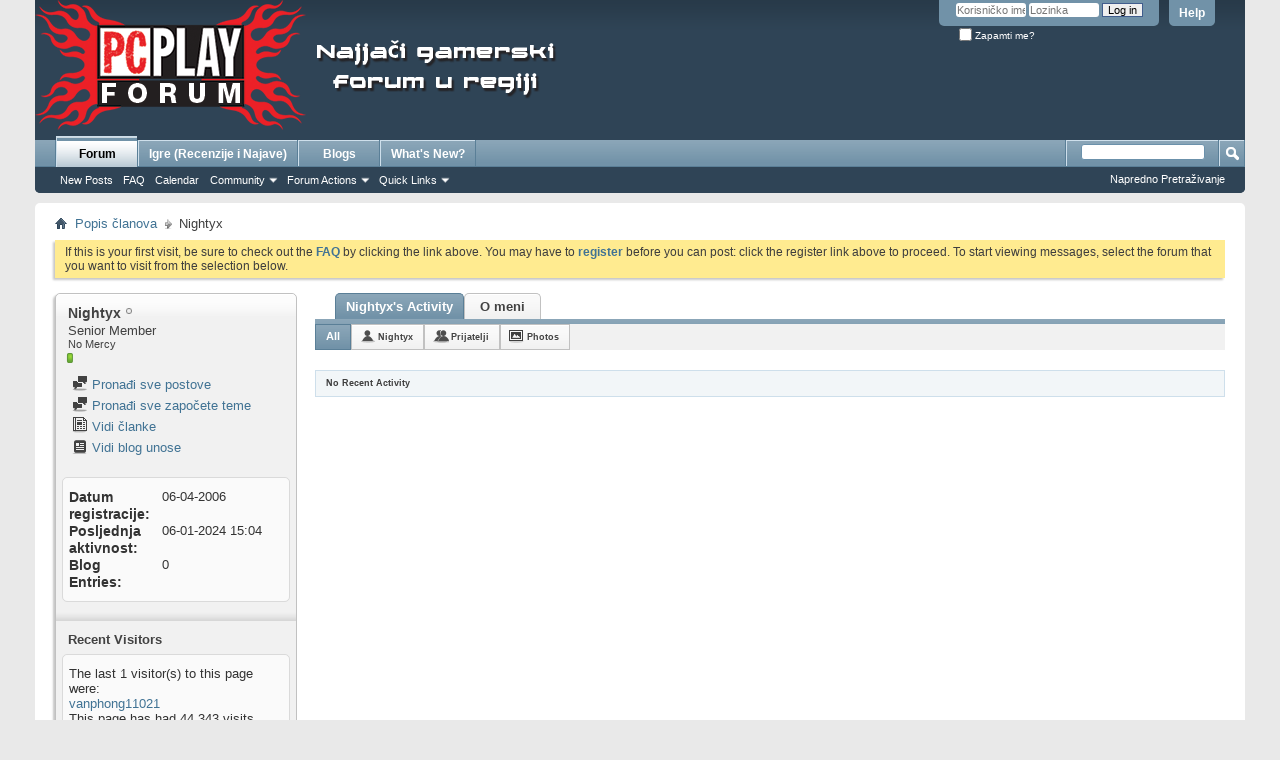

--- FILE ---
content_type: application/javascript
request_url: https://forum.pcplay.hr/clientscript/vbulletin_activitystream.js?v=425
body_size: 2295
content:
/*======================================================================*\
|| #################################################################### ||
|| # vBulletin 4.2.5
|| # ---------------------------------------------------------------- # ||
|| # Copyright ©2000-2025 vBulletin Solutions Inc. All Rights Reserved. ||
|| # This file may not be redistributed in whole or significant part. # ||
|| # ---------------- VBULLETIN IS NOT FREE SOFTWARE ---------------- # ||
|| #        www.vbulletin.com | www.vbulletin.com/license.html        # ||
|| #################################################################### ||
\*======================================================================*/
if(AJAX_Compatible&&(typeof vb_disable_ajax=="undefined"||vb_disable_ajax<2)){vBulletin.events.systemInit.subscribe(function(){var A=new vB_ActivityStream()})}function vB_ActivityStream(){this.activetab=null;this.ajaxreq=null;this.init_tabs();this.options=activity_stream_options;this.hidemore={};this.updatetimer=null;this.idletimer=null;this.idle=false;this.loadnew=true;if(this.options.refresh*60000>300000){this.idlerefresh=this.options.refresh*60000}else{this.idlerefresh=300000}if(this.options.sortby!="popular"){YAHOO.util.Event.addListener(document,"mousemove",this.reset_idle_timer,this);this.start_time()}this.newitemlist=[];this.prevnewmark=null;this.itemlimit=1000;var B=YAHOO.util.Dom.get("activitylist");var A=YAHOO.util.Dom.getElementsByClassName("activitybit","li",B);this.itemsloaded=A.length;this.loadnomore=false}vB_ActivityStream.prototype.reset_idle_timer=function(A,B){if(B.idle==true){B.start_time();B.idle=false;B.new_activity(true);console.log("Activity Stream has Gone Active")}else{B.idle=false}clearTimeout(B.idletimer);B.idletimer=setTimeout(function(){B.go_idle()},B.idlerefresh)};vB_ActivityStream.prototype.go_idle=function(){console.log("Activity Stream has Gone Idle");this.idle=true};vB_ActivityStream.prototype.show_new_activity=function(D,F){F.start_time();YAHOO.util.Dom.addClass("newactivity_container","hidden");if(F.newitemlist.length==0){return }var A=YAHOO.util.Dom.get("olderactivity");var C=YAHOO.util.Dom.get("activitylist");F.newitemlist.reverse();var E=true;YAHOO.util.Dom.removeClass(A,"hidden");for(x in F.newitemlist){if(E){if(!C.hasChildNodes()){C.appendChild(A)}else{var B=C.insertBefore(A,C.firstChild)}E=false}if(!C.hasChildNodes()){F.add_node_to_list(F.newitemlist[x],true)}else{F.add_node_to_list(F.newitemlist[x],true,C.firstChild)}}F.newitemlist=[];if(!YAHOO.util.Dom.hasClass("moreactivitylink","hidden")){YAHOO.util.Dom.addClass("moreactivitylink","hidden");YAHOO.util.Dom.removeClass("noresults","hidden")}};vB_ActivityStream.prototype.start_time=function(A){if(this.options.sortby=="popular"||!this.loadnew){return }clearTimeout(this.updatetimer);thisC=this;this.updatetimer=setTimeout(function(){thisC.new_activity()},this.options.refresh*60000);console.log("Activity Stream Update Timer Started")};vB_ActivityStream.prototype.init_tabs=function(){var A=YAHOO.util.Dom.get("activity_tab_container");if(A){var C=A.getElementsByTagName("dd");for(var B=0;B<C.length;B++){if(!this.activetab&&YAHOO.util.Dom.hasClass(C[B],"selected")){this.activetab=C[B]}YAHOO.util.Event.addListener(C[B],"click",this.tab_click,this)}}YAHOO.util.Event.addListener("moreactivitylink","click",this.more_activity,this);YAHOO.util.Event.addListener("newactivitylink","click",this.show_new_activity,this)};vB_ActivityStream.prototype.more_activity=function(B,C){YAHOO.util.Event.stopPropagation(B);YAHOO.util.Event.stopEvent(B);if(YAHOO.util.Connect.isCallInProgress(C.ajaxreq)){return }YAHOO.util.Dom.addClass("moreactivitylink","hidden");YAHOO.util.Dom.removeClass("moreactivityprogress","hidden");var D={failure:vBulletin_AJAX_Error_Handler,timeout:vB_Default_Timeout,success:C.update_tab,scope:C,argument:{updatetype:"fetchpast"}};var A=SESSIONURL+"securitytoken="+SECURITYTOKEN+"&pp="+C.options.perpage+"&mindateline="+C.options.mindateline+"&minscore="+C.options.minscore+"&minid="+C.options.minid;if(C.options.type=="member"){A+="&do=loadactivitytab&u="+THISUSERID+"&tab="+C.activetab.id}else{A+="&sortby="+C.options.sortby+"&time="+C.options.time+"&show="+C.options.show}C.ajaxreq=YAHOO.util.Connect.asyncRequest("POST",fetch_ajax_url("activity.php"),D,A)};vB_ActivityStream.prototype.new_activity=function(B){if(!this.loadnew){return }if(this.idle||YAHOO.util.Connect.isCallInProgress(this.ajaxreq)){this.start_time();return }var C={failure:vBulletin_AJAX_Error_Handler,timeout:vB_Default_Timeout,success:this.update_tab,scope:this,argument:{updatetype:"fetchfuture",shownew:B}};var A=SESSIONURL+"securitytoken="+SECURITYTOKEN+"&pp="+this.options.perpage+"&maxdateline="+this.options.maxdateline+"&maxid="+this.options.maxid;if(this.options.type=="member"){A+="&do=loadactivitytab&u="+THISUSERID+"&tab="+this.activetab.id}else{A+="&sortby="+this.options.sortby+"&time="+this.options.time+"&show="+this.options.show}this.ajaxreq=YAHOO.util.Connect.asyncRequest("POST",fetch_ajax_url("activity.php"),C,A)};vB_ActivityStream.prototype.tab_click=function(C,D){YAHOO.util.Event.stopPropagation(C);YAHOO.util.Event.stopEvent(C);var A=D.activetab;D.activetab=this;if(this==A||YAHOO.util.Connect.isCallInProgress(D.ajaxreq)){D.activetab=A;return }var E={failure:vBulletin_AJAX_Error_Handler,timeout:vB_Default_Timeout,success:D.update_tab,scope:D,argument:{updatetype:"replace",newtab:this,oldtab:A}};var B=SESSIONURL+"do=loadactivitytab&securitytoken="+SECURITYTOKEN+"&u="+THISUSERID+"&pp="+D.options.perpage+"&tab="+this.id;D.ajaxreq=YAHOO.util.Connect.asyncRequest("POST",fetch_ajax_url("activity.php?do=loadactivitytab&u="+THISUSERID+"&pp="+D.options.perpage+"&tab="+this.id),E,B)};vB_ActivityStream.prototype.add_node_to_list=function(E,A,D){var F=YAHOO.util.Dom.get("activitylist");this.itemsloaded++;if(D){F.insertBefore(E,D)}else{F.appendChild(E)}if(this.itemsloaded>=this.itemlimit){this.loadnomore=true;if(A){var C=YAHOO.util.Dom.getElementsByClassName("activitybit","li",F);var B=C[C.length-1];F.removeChild(B)}}};vB_ActivityStream.prototype.update_tab=function(H){if(H.responseXML){if(fetch_tag_count(H.responseXML,"error")){alert(H.responseXML.getElementsByTagName("error")[0].firstChild.nodeValue);return }YAHOO.util.Dom.addClass("moreactivityprogress","hidden");if(H.argument.updatetype=="replace"){YAHOO.util.Dom.addClass("olderactivity","hidden");YAHOO.util.Dom.addClass("newactivity_container","hidden");YAHOO.util.Dom.addClass("newactivity_nomore","hidden");this.newitemlist=[];this.loadnew=true}var F=YAHOO.util.Dom.get("activitylist");if(H.argument.updatetype=="replace"){var G=YAHOO.util.Dom.getElementsByClassName("activitybit","li",F);if(G.length>0){for(var D=0;D<G.length;D++){F.removeChild(G[D])}}YAHOO.util.Dom.removeClass(H.argument.oldtab,"selected");YAHOO.util.Dom.addClass(H.argument.newtab,"selected");this.itemsloaded=0}if(fetch_tag_count(H.responseXML,"nada")){if(H.argument.shownew){this.show_new_activity(null,this)}else{this.start_time()}YAHOO.util.Dom.addClass("moreactivitylink","hidden");YAHOO.util.Dom.addClass("noresults","hidden");YAHOO.util.Dom.removeClass("noactivity","hidden");return }var E=0;if(H.argument.updatetype=="replace"||H.argument.updatetype=="fetchpast"){var I=H.responseXML.getElementsByTagName("bit");if(I.length){for(var D=0;D<I.length;D++){if(I[D].firstChild){var C=string_to_node(I[D].firstChild.nodeValue);this.add_node_to_list(C,false);E++}}}}else{if(H.argument.updatetype=="fetchfuture"){var B=[];var I=H.responseXML.getElementsByTagName("bit");if(I.length){for(var D=0;D<I.length;D++){if(I[D].firstChild){var C=string_to_node(I[D].firstChild.nodeValue);B.push(C);E++}}}if(B.length>0){this.newitemlist=B.concat(this.newitemlist)}}}var A=H.responseXML.getElementsByTagName("totalcount")[0].firstChild.nodeValue;if(A>0){if(H.argument.updatetype=="replace"||H.argument.updatetype=="fetchpast"){this.options.minid=H.responseXML.getElementsByTagName("minid")[0].firstChild.nodeValue;this.options.mindateline=H.responseXML.getElementsByTagName("mindateline")[0].firstChild.nodeValue;this.options.minscore=H.responseXML.getElementsByTagName("minscore")[0].firstChild.nodeValue}if(H.argument.updatetype=="replace"||H.argument.updatetype=="fetchfuture"){this.options.maxid=H.responseXML.getElementsByTagName("maxid")[0].firstChild.nodeValue;this.options.maxdateline=H.responseXML.getElementsByTagName("maxdateline")[0].firstChild.nodeValue}if(H.argument.updatetype=="fetchfuture"&&E>0){if(this.newitemlist.length>200){this.loadnew=false;YAHOO.util.Dom.removeClass("newactivity_nomore","hidden");YAHOO.util.Dom.addClass("newactivity_container","hidden")}else{YAHOO.util.Dom.get("newactivitycount").innerHTML=this.newitemlist.length;YAHOO.util.Dom.removeClass("newactivity_container","hidden")}}}else{if(H.argument.updatetype=="replace"||H.argument.updatetype=="fetchpast"){this.options.mindateline=0;this.options.minscore=0;this.options.minid=""}if(H.argument.updatetype=="replace"){this.options.maxdateline=0;this.options.maxid=""}}if(H.argument.updatetype=="replace"||H.argument.updatetype=="fetchpast"){if(A==0||H.responseXML.getElementsByTagName("moreresults")[0].firstChild.nodeValue==0){YAHOO.util.Dom.addClass("moreactivitylink","hidden");if(H.argument.updatetype=="fetchpast"){YAHOO.util.Dom.addClass("noactivity","hidden");YAHOO.util.Dom.removeClass("noresults","hidden")}else{if(A>0&&H.responseXML.getElementsByTagName("moreresults")[0].firstChild.nodeValue==0){YAHOO.util.Dom.addClass("noactivity","hidden");YAHOO.util.Dom.removeClass("noresults","hidden")}else{YAHOO.util.Dom.removeClass("noactivity","hidden");YAHOO.util.Dom.addClass("noresults","hidden")}}}else{YAHOO.util.Dom.removeClass("moreactivitylink","hidden");YAHOO.util.Dom.addClass("noresults","hidden");YAHOO.util.Dom.addClass("noactivity","hidden")}}if(H.argument.updatetype=="fetchpast"&&this.loadnomore){YAHOO.util.Dom.addClass("moreactivitylink","hidden");YAHOO.util.Dom.removeClass("noresults","hidden")}if(H.argument.shownew){this.show_new_activity(null,this)}else{this.start_time()}}};